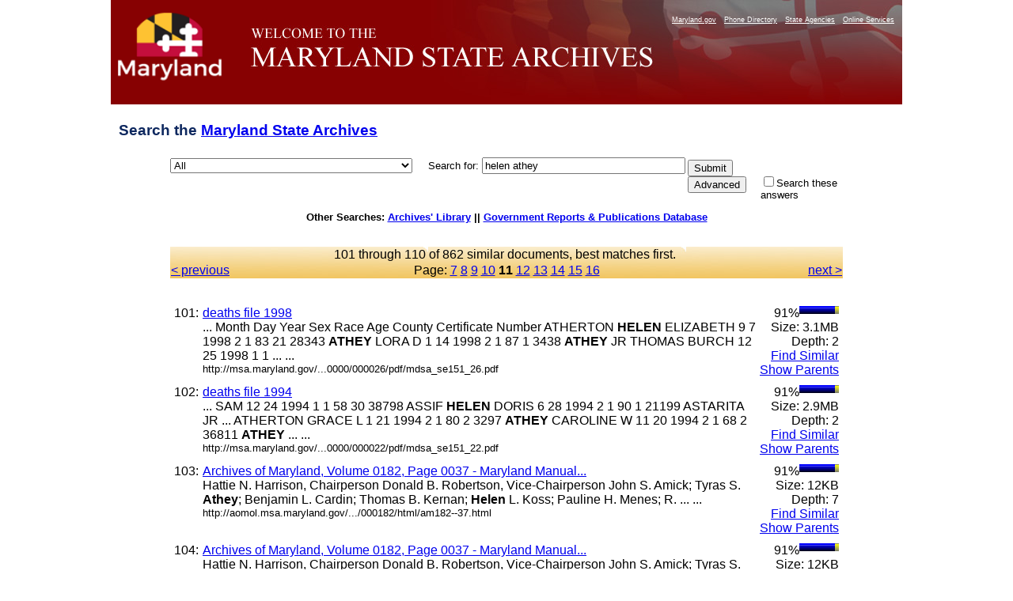

--- FILE ---
content_type: text/html
request_url: https://query.msa.maryland.gov/texis/search/mlt.html?query=helen+athey&pr=All&prox=page&rorder=500&rprox=500&rdfreq=500&rwfreq=500&rlead=500&rdepth=0&sufs=0&order=r&mode=&opts=adv&cmd=mlt&id=598a10e510&m=1&p=1&maxr=714&jump=100&sk=............8........_.....1.....1......-,............8.._..........9...........7.-...._...1.............-.,..........2..8.._..........9...........12.-...._1...3...........1..1-.,2..........9..8.._..........13...........12.1-...._1...3...........1..1-.,14..........10..8.._..........15...........12.2-...._1...5...........3..1-.,18..........11..8.._..........15...........12.2-...._1...5....1.......3..1-.,18..........15..8.._..........17...........12.2-...._2...6....2.....1..3..1-.&dropXSL=html
body_size: 47645
content:
<HTML xmlns:u="http://www.thunderstone.com/ParametricSearch/1.0/" xmlns:ts="http://www.thunderstone.com/xml/2.0/">
<HEAD>
<meta http-equiv="Content-Type" content="text/html; charset=UTF-8">
<META name="robots" content="noindex">
<TITLE>Search the Archives: helen athey</TITLE>
<style type="text/css">
                    .groupIndent {margin-left: 1cm}
                    body {
                        
						font-family: Arial, Helvetica, sans-serif;
font-size: 80%;
background-color: #ffffff;
/*background-image: url(http://msa.md.gov/msa/homepage/images/page/bodybg.gif);*/
background-position: center;
margin: 0px;
padding: 0px;
text-align: center;
						
                    }
                    th {
                        vertical-align: top;
                    }
                    td {
                        vertical-align: top;
                    }
                    td.results {
                        vertical-align: top;
                        border-right: 0pt solid black;
                    }
                    td.refine {
                        padding-left: 1em;
                        background-color: #DDFFDD;
                        border-left: 1pt solid black;
                    }
                    .result {
                        margin-bottom: 1em;
                    }
					
#footer {
	clear: both;
	background-color: #870102;
	color: #E3E3E3;
	text-align: right;
	margin: 0px;
	padding: 10px 5px 5px 0px;
	width: 1000px;
    margin-left: auto;
    margin-right: auto;
}
#footer a {
	color: #FFFF99;
	text-decoration: none;
}
#container {
	width: 1000px;
	text-align: left;
	margin-left: auto;
	margin-right: auto;
	text-align: left;
	margin-top:0px;
	margin-bottom:0px;
	background-color: #666666;
	padding: 0px;
}
#banner {
	height: 132px;
	width:1000px;
	background-image: url(https://msa.maryland.gov/msa/homepage/images/page/banner8.jpg);
	background-repeat: no-repeat;
}
#mdlogo {
	float: left;
	height: 132px;
	width: 168px;
}
@media handheld {
#mdlogo { display: none; }
}
h1{
	font-family: Geneva, Arial, Helvetica, sans-serif;
	font-size: 1.5em;

	padding: .5em 10px .5em 10px;
	color: #0e285f;
}
#levelOnefeatures P {
	PADDING-RIGHT: 10px; PADDING-LEFT: 10px; FONT-WEIGHT: normal; FONT-SIZE: 100%; MARGIN-BOTTOM: 12px; COLOR:#3B4551; LINE-HEIGHT: normal; font-family:Verdana, Arial, Helvetica, sans-serif /*color was #005983, 42525a*/
}
	form {
						width: 1000px;
	text-align: left;
	margin-left: auto;
	margin-right: auto;
					}
	table {
	text-align: left;
	margin-left: auto;
	margin-right: auto;
					}

                </style>
<script type="text/javascript" src="https://www.maryland.gov/branding/statewideNavigation.js"></script>
</HEAD>
<BODY BGCOLOR="white">
<div id="container"><div id="banner">
<br><div id="mdlogo"><a href="https://www.maryland.gov"><img src="https://msa.maryland.gov/msa/homepage/egov/img/mdgov_crown_logo.png" alt="maryland.gov" width="150" height="90" border="0"></a></div>
<div align="right"><script type="text/javascript">showStatewideNavigation("white");</script></div>
</div></div>
<!--115 /search:3818: REX: Unneeded escape sequence `\_': treated as plain `_'--><!--115 /search:3819: REX: Unneeded escape sequence `\_': treated as plain `_'--><!--115 /search:3819: REX: Unneeded escape sequence `\_': treated as plain `_'--><FORM METHOD="get" ACTION="/texis/search"><TABLE WIDTH="850" BORDER="0" CELLSPACING="0" CELLPADDING="0">
<INPUT TYPE="hidden" NAME="mode" VALUE=""><INPUT TYPE="hidden" NAME="opts" VALUE="adv"><INPUT TYPE="hidden" NAME="dropXSL" VALUE="html"><INPUT TYPE="hidden" NAME="prox" VALUE="page"><INPUT TYPE="hidden" NAME="rorder" VALUE="500"><INPUT TYPE="hidden" NAME="rprox" VALUE="500"><INPUT TYPE="hidden" NAME="rdfreq" VALUE="500"><INPUT TYPE="hidden" NAME="rwfreq" VALUE="500"><INPUT TYPE="hidden" NAME="rlead" VALUE="500"><INPUT TYPE="hidden" NAME="rdepth" VALUE="0"><INPUT TYPE="hidden" NAME="sufs" VALUE="0"><INPUT TYPE="hidden" NAME="order" VALUE="r"><h1>Search the <a HREF="https://msa.maryland.gov/" title="Back to homepage">Maryland State Archives</a>
</h1>
<TR>
<TD width="10%" NOWRAP>
<select name="pr" id="site"><option value="All" selected>All</option>
<option value="african_american_research_coll">African American Research</option>
<option value="art_collection">Art Collection</option>
<option value="aom_coll">Archives of Maryland Online</option>
<option value="baltimorecityhist1_coll">Baltimore City Archives</option>
<option value="bio_coll">Biography Files</option>
<option value="esr_coll">Early State Records</option>
<option value="guide_coll">Guide to Government Records Website</option>
<option value="guide_meta">Guide to Government Records Files</option>
<option value="probate_carr">-Colonial Era Probate Record Index</option>
<option value="mdslavery_coll">Legacy of Slavery</option>
<option value="pgfreedomrecords_coll">-Prince George's County Freedom Records Index</option>
<option value="mdhistory_coll">Maryland History</option>
<option value="mdmanual_coll">Maryland Manual On-Line</option>
<option value="mayis_coll">Mayis Indigenous Records</option>
<option value="records_guide">Records Management</option>
<option value="special_coll">Special Collections</option>
<option value="carr_group">St. Mary's City Career Files</option>
<option value="teachingamericanhistory_coll">Teaching American History</option>
<option value="newsletters">MSA Newsletters (The Bulldog, The Clamshell)</option></select>     
	  <FONT FACE="Arial,Helvetica" SIZE="-1">Search for: </FONT><FONT FACE="Arial,Helvetica"><INPUT SIZE="30" NAME="query" VALUE="helen athey"></FONT>
</TD>
<TD rowspan="100"><table><tr><td>
<INPUT TYPE="submit" NAME="submit" VALUE="Submit"><INPUT TYPE="submit" NAME="cmd" VALUE="Advanced">
</td></tr></table></TD>
</TR>
<TR>
<TD> </TD>
<TD><FONT SIZE="-1" FACE="Arial,Helvetica"><INPUT TYPE="CHECKBOX" NAME="refine" VALUE="helen athey">Search these answers</FONT></TD>
</TR>
</TABLE></FORM>
<b>Other Searches: <a href="http://library.msa.maryland.gov/pages/home.aspx">Archives' Library</a> ||
		   <a href="http://www.mdarchives.state.md.us/msa/refserv/govpub/html/search.html">Government Reports &amp; Publications Database</a></b><br><br><br><TABLE WIDTH="850" BORDER="0" CELLPADDING="1" CELLSPACING="0" style="background-image:url(https://msa.maryland.gov/msa/homepage/images/page/tabright2.jpg)" margin-left="auto" margin-right="auto">
<TR><TD COLSPAN="3" ALIGN="CENTER"><FONT FACE="Arial,Helvetica">101 through 110 of 
 862 similar documents, best matches first. <a href=""></a></FONT></TD></TR>
<TR>
<TD WIDTH="20%" VALIGN="CENTER" ALIGN="LEFT"><FONT FACE="Arial,Helvetica"><a href="/texis/search/mlt.html?query=helen+athey&amp;pr=All&amp;prox=page&amp;rorder=500&amp;rprox=500&amp;rdfreq=500&amp;rwfreq=500&amp;rlead=500&amp;rdepth=0&amp;sufs=0&amp;order=r&amp;mode=&amp;opts=adv&amp;cmd=mlt&amp;id=598a10e510&amp;m=1&amp;p=1&amp;maxr=714&amp;jump=90&amp;sk=............8........_.....1.....1......-,............8.._..........9...........7.-...._...1.............-.,..........2..8.._..........9...........12.-...._1...3...........1..1-.,2..........9..8.._..........13...........12.1-...._1...3...........1..1-.,14..........10..8.._..........15...........12.2-...._1...5...........3..1-.,18..........11..8.._..........15...........12.2-...._1...5....1.......3..1-.,18..........15..8.._..........17...........12.2-...._2...6....2.....1..3..1-.,19..........15..8.._..........17...........12.3-...._4...6....5.....1..5..2-.,28..........15..8.._..........17...........12.3-...._4...6....6.....1..5..2-.,32..........15..8.._..........18...........12.4-...._4...6....7.....1..6.2.2-.,36..........15..8.._..........19...........12.5-...._8...6.1...10.....1..6.5.2-.&amp;dropXSL=html">&lt; previous
                                        </a></FONT></TD>
<TD ALIGN="CENTER" WIDTH="60%"><FONT FACE="Arial,Helvetica">Page: <a href="/texis/search/mlt.html?query=helen+athey&amp;pr=All&amp;prox=page&amp;rorder=500&amp;rprox=500&amp;rdfreq=500&amp;rwfreq=500&amp;rlead=500&amp;rdepth=0&amp;sufs=0&amp;order=r&amp;mode=&amp;opts=adv&amp;cmd=mlt&amp;id=598a10e510&amp;m=1&amp;p=1&amp;maxr=714&amp;jump=60&amp;sk=............8........_.....1.....1......-,............8.._..........9...........7.-...._...1.............-.,..........2..8.._..........9...........12.-...._1...3...........1..1-.,2..........9..8.._..........13...........12.1-...._1...3...........1..1-.,14..........10..8.._..........15...........12.2-...._1...5...........3..1-.,18..........11..8.._..........15...........12.2-...._1...5....1.......3..1-.,18..........15..8.._..........17...........12.2-...._2...6....2.....1..3..1-.,19..........15..8.._..........17...........12.3-...._4...6....5.....1..5..2-.,28..........15..8.._..........17...........12.3-...._4...6....6.....1..5..2-.,32..........15..8.._..........18...........12.4-...._4...6....7.....1..6.2.2-.,36..........15..8.._..........19...........12.5-...._8...6.1...10.....1..6.5.2-.&amp;dropXSL=html">7</a> <a href="/texis/search/mlt.html?query=helen+athey&amp;pr=All&amp;prox=page&amp;rorder=500&amp;rprox=500&amp;rdfreq=500&amp;rwfreq=500&amp;rlead=500&amp;rdepth=0&amp;sufs=0&amp;order=r&amp;mode=&amp;opts=adv&amp;cmd=mlt&amp;id=598a10e510&amp;m=1&amp;p=1&amp;maxr=714&amp;jump=70&amp;sk=............8........_.....1.....1......-,............8.._..........9...........7.-...._...1.............-.,..........2..8.._..........9...........12.-...._1...3...........1..1-.,2..........9..8.._..........13...........12.1-...._1...3...........1..1-.,14..........10..8.._..........15...........12.2-...._1...5...........3..1-.,18..........11..8.._..........15...........12.2-...._1...5....1.......3..1-.,18..........15..8.._..........17...........12.2-...._2...6....2.....1..3..1-.,19..........15..8.._..........17...........12.3-...._4...6....5.....1..5..2-.,28..........15..8.._..........17...........12.3-...._4...6....6.....1..5..2-.,32..........15..8.._..........18...........12.4-...._4...6....7.....1..6.2.2-.,36..........15..8.._..........19...........12.5-...._8...6.1...10.....1..6.5.2-.&amp;dropXSL=html">8</a> <a href="/texis/search/mlt.html?query=helen+athey&amp;pr=All&amp;prox=page&amp;rorder=500&amp;rprox=500&amp;rdfreq=500&amp;rwfreq=500&amp;rlead=500&amp;rdepth=0&amp;sufs=0&amp;order=r&amp;mode=&amp;opts=adv&amp;cmd=mlt&amp;id=598a10e510&amp;m=1&amp;p=1&amp;maxr=714&amp;jump=80&amp;sk=............8........_.....1.....1......-,............8.._..........9...........7.-...._...1.............-.,..........2..8.._..........9...........12.-...._1...3...........1..1-.,2..........9..8.._..........13...........12.1-...._1...3...........1..1-.,14..........10..8.._..........15...........12.2-...._1...5...........3..1-.,18..........11..8.._..........15...........12.2-...._1...5....1.......3..1-.,18..........15..8.._..........17...........12.2-...._2...6....2.....1..3..1-.,19..........15..8.._..........17...........12.3-...._4...6....5.....1..5..2-.,28..........15..8.._..........17...........12.3-...._4...6....6.....1..5..2-.,32..........15..8.._..........18...........12.4-...._4...6....7.....1..6.2.2-.,36..........15..8.._..........19...........12.5-...._8...6.1...10.....1..6.5.2-.&amp;dropXSL=html">9</a> <a href="/texis/search/mlt.html?query=helen+athey&amp;pr=All&amp;prox=page&amp;rorder=500&amp;rprox=500&amp;rdfreq=500&amp;rwfreq=500&amp;rlead=500&amp;rdepth=0&amp;sufs=0&amp;order=r&amp;mode=&amp;opts=adv&amp;cmd=mlt&amp;id=598a10e510&amp;m=1&amp;p=1&amp;maxr=714&amp;jump=90&amp;sk=............8........_.....1.....1......-,............8.._..........9...........7.-...._...1.............-.,..........2..8.._..........9...........12.-...._1...3...........1..1-.,2..........9..8.._..........13...........12.1-...._1...3...........1..1-.,14..........10..8.._..........15...........12.2-...._1...5...........3..1-.,18..........11..8.._..........15...........12.2-...._1...5....1.......3..1-.,18..........15..8.._..........17...........12.2-...._2...6....2.....1..3..1-.,19..........15..8.._..........17...........12.3-...._4...6....5.....1..5..2-.,28..........15..8.._..........17...........12.3-...._4...6....6.....1..5..2-.,32..........15..8.._..........18...........12.4-...._4...6....7.....1..6.2.2-.,36..........15..8.._..........19...........12.5-...._8...6.1...10.....1..6.5.2-.&amp;dropXSL=html">10</a> <B>11</B> <a href="/texis/search/mlt.html?query=helen+athey&amp;pr=All&amp;prox=page&amp;rorder=500&amp;rprox=500&amp;rdfreq=500&amp;rwfreq=500&amp;rlead=500&amp;rdepth=0&amp;sufs=0&amp;order=r&amp;mode=&amp;opts=adv&amp;cmd=mlt&amp;id=598a10e510&amp;m=1&amp;p=1&amp;maxr=714&amp;jump=110&amp;sk=............8........_.....1.....1......-,............8.._..........9...........7.-...._...1.............-.,..........2..8.._..........9...........12.-...._1...3...........1..1-.,2..........9..8.._..........13...........12.1-...._1...3...........1..1-.,14..........10..8.._..........15...........12.2-...._1...5...........3..1-.,18..........11..8.._..........15...........12.2-...._1...5....1.......3..1-.,18..........15..8.._..........17...........12.2-...._2...6....2.....1..3..1-.,19..........15..8.._..........17...........12.3-...._4...6....5.....1..5..2-.,28..........15..8.._..........17...........12.3-...._4...6....6.....1..5..2-.,32..........15..8.._..........18...........12.4-...._4...6....7.....1..6.2.2-.,36..........15..8.._..........19...........12.5-...._8...6.1...10.....1..6.5.2-.&amp;dropXSL=html">12</a> <a href="/texis/search/mlt.html?query=helen+athey&amp;pr=All&amp;prox=page&amp;rorder=500&amp;rprox=500&amp;rdfreq=500&amp;rwfreq=500&amp;rlead=500&amp;rdepth=0&amp;sufs=0&amp;order=r&amp;mode=&amp;opts=adv&amp;cmd=mlt&amp;id=598a10e510&amp;m=1&amp;p=1&amp;maxr=714&amp;jump=120&amp;sk=............8........_.....1.....1......-,............8.._..........9...........7.-...._...1.............-.,..........2..8.._..........9...........12.-...._1...3...........1..1-.,2..........9..8.._..........13...........12.1-...._1...3...........1..1-.,14..........10..8.._..........15...........12.2-...._1...5...........3..1-.,18..........11..8.._..........15...........12.2-...._1...5....1.......3..1-.,18..........15..8.._..........17...........12.2-...._2...6....2.....1..3..1-.,19..........15..8.._..........17...........12.3-...._4...6....5.....1..5..2-.,28..........15..8.._..........17...........12.3-...._4...6....6.....1..5..2-.,32..........15..8.._..........18...........12.4-...._4...6....7.....1..6.2.2-.,36..........15..8.._..........19...........12.5-...._8...6.1...10.....1..6.5.2-.&amp;dropXSL=html">13</a> <a href="/texis/search/mlt.html?query=helen+athey&amp;pr=All&amp;prox=page&amp;rorder=500&amp;rprox=500&amp;rdfreq=500&amp;rwfreq=500&amp;rlead=500&amp;rdepth=0&amp;sufs=0&amp;order=r&amp;mode=&amp;opts=adv&amp;cmd=mlt&amp;id=598a10e510&amp;m=1&amp;p=1&amp;maxr=714&amp;jump=130&amp;sk=............8........_.....1.....1......-,............8.._..........9...........7.-...._...1.............-.,..........2..8.._..........9...........12.-...._1...3...........1..1-.,2..........9..8.._..........13...........12.1-...._1...3...........1..1-.,14..........10..8.._..........15...........12.2-...._1...5...........3..1-.,18..........11..8.._..........15...........12.2-...._1...5....1.......3..1-.,18..........15..8.._..........17...........12.2-...._2...6....2.....1..3..1-.,19..........15..8.._..........17...........12.3-...._4...6....5.....1..5..2-.,28..........15..8.._..........17...........12.3-...._4...6....6.....1..5..2-.,32..........15..8.._..........18...........12.4-...._4...6....7.....1..6.2.2-.,36..........15..8.._..........19...........12.5-...._8...6.1...10.....1..6.5.2-.&amp;dropXSL=html">14</a> <a href="/texis/search/mlt.html?query=helen+athey&amp;pr=All&amp;prox=page&amp;rorder=500&amp;rprox=500&amp;rdfreq=500&amp;rwfreq=500&amp;rlead=500&amp;rdepth=0&amp;sufs=0&amp;order=r&amp;mode=&amp;opts=adv&amp;cmd=mlt&amp;id=598a10e510&amp;m=1&amp;p=1&amp;maxr=714&amp;jump=140&amp;sk=............8........_.....1.....1......-,............8.._..........9...........7.-...._...1.............-.,..........2..8.._..........9...........12.-...._1...3...........1..1-.,2..........9..8.._..........13...........12.1-...._1...3...........1..1-.,14..........10..8.._..........15...........12.2-...._1...5...........3..1-.,18..........11..8.._..........15...........12.2-...._1...5....1.......3..1-.,18..........15..8.._..........17...........12.2-...._2...6....2.....1..3..1-.,19..........15..8.._..........17...........12.3-...._4...6....5.....1..5..2-.,28..........15..8.._..........17...........12.3-...._4...6....6.....1..5..2-.,32..........15..8.._..........18...........12.4-...._4...6....7.....1..6.2.2-.,36..........15..8.._..........19...........12.5-...._8...6.1...10.....1..6.5.2-.&amp;dropXSL=html">15</a> <a href="/texis/search/mlt.html?query=helen+athey&amp;pr=All&amp;prox=page&amp;rorder=500&amp;rprox=500&amp;rdfreq=500&amp;rwfreq=500&amp;rlead=500&amp;rdepth=0&amp;sufs=0&amp;order=r&amp;mode=&amp;opts=adv&amp;cmd=mlt&amp;id=598a10e510&amp;m=1&amp;p=1&amp;maxr=714&amp;jump=150&amp;sk=............8........_.....1.....1......-,............8.._..........9...........7.-...._...1.............-.,..........2..8.._..........9...........12.-...._1...3...........1..1-.,2..........9..8.._..........13...........12.1-...._1...3...........1..1-.,14..........10..8.._..........15...........12.2-...._1...5...........3..1-.,18..........11..8.._..........15...........12.2-...._1...5....1.......3..1-.,18..........15..8.._..........17...........12.2-...._2...6....2.....1..3..1-.,19..........15..8.._..........17...........12.3-...._4...6....5.....1..5..2-.,28..........15..8.._..........17...........12.3-...._4...6....6.....1..5..2-.,32..........15..8.._..........18...........12.4-...._4...6....7.....1..6.2.2-.,36..........15..8.._..........19...........12.5-...._8...6.1...10.....1..6.5.2-.&amp;dropXSL=html">16</a></FONT></TD>
<TD WIDTH="20%" ALIGN="RIGHT"><FONT FACE="Arial,Helvetica"><a href="/texis/search/mlt.html?query=helen+athey&amp;pr=All&amp;prox=page&amp;rorder=500&amp;rprox=500&amp;rdfreq=500&amp;rwfreq=500&amp;rlead=500&amp;rdepth=0&amp;sufs=0&amp;order=r&amp;mode=&amp;opts=adv&amp;cmd=mlt&amp;id=598a10e510&amp;m=1&amp;p=1&amp;maxr=714&amp;jump=110&amp;sk=............8........_.....1.....1......-,............8.._..........9...........7.-...._...1.............-.,..........2..8.._..........9...........12.-...._1...3...........1..1-.,2..........9..8.._..........13...........12.1-...._1...3...........1..1-.,14..........10..8.._..........15...........12.2-...._1...5...........3..1-.,18..........11..8.._..........15...........12.2-...._1...5....1.......3..1-.,18..........15..8.._..........17...........12.2-...._2...6....2.....1..3..1-.,19..........15..8.._..........17...........12.3-...._4...6....5.....1..5..2-.,28..........15..8.._..........17...........12.3-...._4...6....6.....1..5..2-.,32..........15..8.._..........18...........12.4-...._4...6....7.....1..6.2.2-.,36..........15..8.._..........19...........12.5-...._8...6.1...10.....1..6.5.2-.&amp;dropXSL=html"> next &gt;
                                        </a></FONT></TD>
</TR>
</TABLE>
<br><BR><TABLE WIDTH="850" BORDER="0" CELLPADDING="0" CELLSPACING="0"><TR>
<TD VALIGN="TOP">
<TABLE WIDTH="850" BORDER="0" CELLPADDING="0" CELLSPACING="5"><TR>
<TD VALIGN="TOP"><FONT FACE="Arial,Helvetica">101:</FONT></TD>
<TD VALIGN="TOP" WIDTH="99%"><FONT FACE="Arial,Helvetica"><A HREF="http://msa.maryland.gov/megafile/msa/stagsere/se100/se151/000000/000026/pdf/mdsa_se151_26.pdf#search=helen%20athey">deaths file 1998</A><br>... Month Day Year Sex Race Age County Certificate Number ATHERTON <b>HELEN</b> ELIZABETH 9 7 1998 2 1 83 21 28343 <b>ATHEY</b> LORA D 1 14 1998 2 1 87 1 3438 <b>ATHEY</b> JR THOMAS BURCH 12 25 1998 1 1 ... ...<br><FONT SIZE="-1">http://msa.maryland.gov/...0000/000026/pdf/mdsa_se151_26.pdf</FONT></FONT></TD>
<TD VALIGN="TOP" NOWRAP ALIGN="RIGHT"><FONT FACE="Arial,Helvetica">91%<img src="/bar1.gif" align="top" height="10" width="45" alt="*********"><img src="/bar0.gif" align="top" height="10" width="5" alt="_'&quot;"><br>Size: 3.1MB<br>Depth: 2<br><A HREF="/texis/search/mlt.html?query=helen+athey&amp;pr=All&amp;prox=page&amp;rorder=500&amp;rprox=500&amp;rdfreq=500&amp;rwfreq=500&amp;rlead=500&amp;rdepth=0&amp;sufs=0&amp;order=r&amp;mode=&amp;opts=adv&amp;cmd=mlt&amp;id=679479cb5&amp;m=2&amp;p=0&amp;dropXSL=html">Find Similar</A><br><A HREF="/texis/search/links.html?query=helen+athey&amp;pr=All&amp;prox=page&amp;rorder=500&amp;rprox=500&amp;rdfreq=500&amp;rwfreq=500&amp;rlead=500&amp;rdepth=0&amp;sufs=0&amp;order=r&amp;mode=&amp;opts=adv&amp;cmd=links&amp;id=679479cb5&amp;m=2&amp;p=0&amp;dropXSL=html">Show Parents</A><br></FONT></TD>
</TR></TABLE>
<TABLE WIDTH="850" BORDER="0" CELLPADDING="0" CELLSPACING="5"><TR>
<TD VALIGN="TOP"><FONT FACE="Arial,Helvetica">102:</FONT></TD>
<TD VALIGN="TOP" WIDTH="99%"><FONT FACE="Arial,Helvetica"><A HREF="http://msa.maryland.gov/megafile/msa/stagsere/se100/se151/000000/000022/pdf/mdsa_se151_22.pdf#search=helen%20athey">deaths file 1994</A><br>... SAM 12 24 1994 1 1 58 30 38798 ASSIF <b>HELEN</b> DORIS 6 28 1994 2 1 90 1 21199 ASTARITA JR ... ATHERTON GRACE L 1 21 1994 2 1 80 2 3297 <b>ATHEY</b> CAROLINE W 11 20 1994 2 1 68 2 36811 <b>ATHEY</b> ... ...<br><FONT SIZE="-1">http://msa.maryland.gov/...0000/000022/pdf/mdsa_se151_22.pdf</FONT></FONT></TD>
<TD VALIGN="TOP" NOWRAP ALIGN="RIGHT"><FONT FACE="Arial,Helvetica">91%<img src="/bar1.gif" align="top" height="10" width="45" alt="*********"><img src="/bar0.gif" align="top" height="10" width="5" alt="_'&quot;"><br>Size: 2.9MB<br>Depth: 2<br><A HREF="/texis/search/mlt.html?query=helen+athey&amp;pr=All&amp;prox=page&amp;rorder=500&amp;rprox=500&amp;rdfreq=500&amp;rwfreq=500&amp;rlead=500&amp;rdepth=0&amp;sufs=0&amp;order=r&amp;mode=&amp;opts=adv&amp;cmd=mlt&amp;id=6792e8108&amp;m=2&amp;p=0&amp;dropXSL=html">Find Similar</A><br><A HREF="/texis/search/links.html?query=helen+athey&amp;pr=All&amp;prox=page&amp;rorder=500&amp;rprox=500&amp;rdfreq=500&amp;rwfreq=500&amp;rlead=500&amp;rdepth=0&amp;sufs=0&amp;order=r&amp;mode=&amp;opts=adv&amp;cmd=links&amp;id=6792e8108&amp;m=2&amp;p=0&amp;dropXSL=html">Show Parents</A><br></FONT></TD>
</TR></TABLE>
<TABLE WIDTH="850" BORDER="0" CELLPADDING="0" CELLSPACING="5"><TR>
<TD VALIGN="TOP"><FONT FACE="Arial,Helvetica">103:</FONT></TD>
<TD VALIGN="TOP" WIDTH="99%"><FONT FACE="Arial,Helvetica"><A HREF="http://aomol.msa.maryland.gov/megafile/msa/speccol/sc2900/sc2908/000001/000182/html/am182--37.html">Archives of Maryland, Volume 0182, Page 0037 - Maryland Manual...</A><br>Hattie N. Harrison, Chairperson Donald B. Robertson, Vice-Chairperson John S. Amick; Tyras S. <b>Athey</b>; Benjamin L. Cardin; Thomas B. Kernan; <b>Helen</b> L. Koss; Pauline H. Menes; R. ... ...<br><FONT SIZE="-1">http://aomol.msa.maryland.gov/.../000182/html/am182--37.html</FONT></FONT></TD>
<TD VALIGN="TOP" NOWRAP ALIGN="RIGHT"><FONT FACE="Arial,Helvetica">91%<img src="/bar1.gif" align="top" height="10" width="45" alt="*********"><img src="/bar0.gif" align="top" height="10" width="5" alt="_'&quot;"><br>Size: 12KB<br>Depth: 7<br><A HREF="/texis/search/mlt.html?query=helen+athey&amp;pr=All&amp;prox=page&amp;rorder=500&amp;rprox=500&amp;rdfreq=500&amp;rwfreq=500&amp;rlead=500&amp;rdepth=0&amp;sufs=0&amp;order=r&amp;mode=&amp;opts=adv&amp;cmd=mlt&amp;id=598a0dbe44&amp;m=0&amp;p=2&amp;dropXSL=html">Find Similar</A><br><A HREF="/texis/search/links.html?query=helen+athey&amp;pr=All&amp;prox=page&amp;rorder=500&amp;rprox=500&amp;rdfreq=500&amp;rwfreq=500&amp;rlead=500&amp;rdepth=0&amp;sufs=0&amp;order=r&amp;mode=&amp;opts=adv&amp;cmd=links&amp;id=598a0dbe44&amp;m=0&amp;p=2&amp;dropXSL=html">Show Parents</A><br></FONT></TD>
</TR></TABLE>
<TABLE WIDTH="850" BORDER="0" CELLPADDING="0" CELLSPACING="5"><TR>
<TD VALIGN="TOP"><FONT FACE="Arial,Helvetica">104:</FONT></TD>
<TD VALIGN="TOP" WIDTH="99%"><FONT FACE="Arial,Helvetica"><A HREF="http://aomol.msa.maryland.gov/000001/000182/html/am182--37.html">Archives of Maryland, Volume 0182, Page 0037 - Maryland Manual...</A><br>Hattie N. Harrison, Chairperson Donald B. Robertson, Vice-Chairperson John S. Amick; Tyras S. <b>Athey</b>; Benjamin L. Cardin; Thomas B. Kernan; <b>Helen</b> L. Koss; Pauline H. Menes; R. ... ...<br><FONT SIZE="-1">http://aomol.msa.maryland.gov/.../000182/html/am182--37.html</FONT></FONT></TD>
<TD VALIGN="TOP" NOWRAP ALIGN="RIGHT"><FONT FACE="Arial,Helvetica">91%<img src="/bar1.gif" align="top" height="10" width="45" alt="*********"><img src="/bar0.gif" align="top" height="10" width="5" alt="_'&quot;"><br>Size: 12KB<br>Depth: 43<br><A HREF="/texis/search/mlt.html?query=helen+athey&amp;pr=All&amp;prox=page&amp;rorder=500&amp;rprox=500&amp;rdfreq=500&amp;rwfreq=500&amp;rlead=500&amp;rdepth=0&amp;sufs=0&amp;order=r&amp;mode=&amp;opts=adv&amp;cmd=mlt&amp;id=598a48779de&amp;m=0&amp;p=2&amp;dropXSL=html">Find Similar</A><br><A HREF="/texis/search/links.html?query=helen+athey&amp;pr=All&amp;prox=page&amp;rorder=500&amp;rprox=500&amp;rdfreq=500&amp;rwfreq=500&amp;rlead=500&amp;rdepth=0&amp;sufs=0&amp;order=r&amp;mode=&amp;opts=adv&amp;cmd=links&amp;id=598a48779de&amp;m=0&amp;p=2&amp;dropXSL=html">Show Parents</A><br></FONT></TD>
</TR></TABLE>
<TABLE WIDTH="850" BORDER="0" CELLPADDING="0" CELLSPACING="5"><TR>
<TD VALIGN="TOP"><FONT FACE="Arial,Helvetica">105:</FONT></TD>
<TD VALIGN="TOP" WIDTH="99%"><FONT FACE="Arial,Helvetica"><A HREF="https://guide.msa.maryland.gov/pages/series.aspx?id=T3577">Maryland State Archives - Guide to Government Records</A><br>... Gail M. Thompson; Paul A. Tiburzi; <b>Helen</b> Cook Utz; Ellen Valentino-Benitez; Jenifer ... Kelli Arthur; Jerome Artis; Tyras <b>Athey</b>; Broward Atwater; Susan Atwood; Stephen ... ...<br><FONT SIZE="-1">https://guide.msa.maryland.gov/pages/series.aspx?id=T3577</FONT></FONT></TD>
<TD VALIGN="TOP" NOWRAP ALIGN="RIGHT"><FONT FACE="Arial,Helvetica">91%<img src="/bar1.gif" align="top" height="10" width="45" alt="*********"><img src="/bar0.gif" align="top" height="10" width="5" alt="_'&quot;"><br>Size: 83KB<br>Depth: 3<br><A HREF="/texis/search/mlt.html?query=helen+athey&amp;pr=All&amp;prox=page&amp;rorder=500&amp;rprox=500&amp;rdfreq=500&amp;rwfreq=500&amp;rlead=500&amp;rdepth=0&amp;sufs=0&amp;order=r&amp;mode=&amp;opts=adv&amp;cmd=mlt&amp;id=6792a16e3d&amp;m=2&amp;p=0&amp;dropXSL=html">Find Similar</A><br><A HREF="/texis/search/links.html?query=helen+athey&amp;pr=All&amp;prox=page&amp;rorder=500&amp;rprox=500&amp;rdfreq=500&amp;rwfreq=500&amp;rlead=500&amp;rdepth=0&amp;sufs=0&amp;order=r&amp;mode=&amp;opts=adv&amp;cmd=links&amp;id=6792a16e3d&amp;m=2&amp;p=0&amp;dropXSL=html">Show Parents</A><br></FONT></TD>
</TR></TABLE>
<TABLE WIDTH="850" BORDER="0" CELLPADDING="0" CELLSPACING="5"><TR>
<TD VALIGN="TOP"><FONT FACE="Arial,Helvetica">106:</FONT></TD>
<TD VALIGN="TOP" WIDTH="99%"><FONT FACE="Arial,Helvetica"><A HREF="http://aomol.msa.maryland.gov/000001/000182/html/am182--552.html">Archives of Maryland, Volume 0182, Page 0552 - Maryland Manual...</A><br>... Planning Commission Elizabeth Gulbrandsen, Chairperson, 1986; <b>Helen</b> T. Durding, 1985; Olin ... Zoning Appeals Board Samuel Sessa, Chairperson, 1985; Edward M. <b>Athey</b>, 1986; W. Michael ... ...<br><FONT SIZE="-1">http://aomol.msa.maryland.gov/...000182/html/am182--552.html</FONT></FONT></TD>
<TD VALIGN="TOP" NOWRAP ALIGN="RIGHT"><FONT FACE="Arial,Helvetica">91%<img src="/bar1.gif" align="top" height="10" width="45" alt="*********"><img src="/bar0.gif" align="top" height="10" width="5" alt="_'&quot;"><br>Size: 12KB<br>Depth: 160<br><A HREF="/texis/search/mlt.html?query=helen+athey&amp;pr=All&amp;prox=page&amp;rorder=500&amp;rprox=500&amp;rdfreq=500&amp;rwfreq=500&amp;rlead=500&amp;rdepth=0&amp;sufs=0&amp;order=r&amp;mode=&amp;opts=adv&amp;cmd=mlt&amp;id=5989fe47256&amp;m=0&amp;p=1&amp;dropXSL=html">Find Similar</A><br><A HREF="/texis/search/links.html?query=helen+athey&amp;pr=All&amp;prox=page&amp;rorder=500&amp;rprox=500&amp;rdfreq=500&amp;rwfreq=500&amp;rlead=500&amp;rdepth=0&amp;sufs=0&amp;order=r&amp;mode=&amp;opts=adv&amp;cmd=links&amp;id=5989fe47256&amp;m=0&amp;p=1&amp;dropXSL=html">Show Parents</A><br></FONT></TD>
</TR></TABLE>
<TABLE WIDTH="850" BORDER="0" CELLPADDING="0" CELLSPACING="5"><TR>
<TD VALIGN="TOP"><FONT FACE="Arial,Helvetica">107:</FONT></TD>
<TD VALIGN="TOP" WIDTH="99%"><FONT FACE="Arial,Helvetica"><A HREF="http://msa.maryland.gov/megafile/msa/stagsere/se100/se163/000000/000008/pdf/mdsa_se163_8-0001.pdf#search=helen%20athey">Marriage Certificates Groom</A><br>... Aston Christopher W. Griffith Louisa L. BA May 8 82-12739 Astorino Samuel J. Chetoka <b>Helen</b> ... Atherton Larry M. Mellott Beverly J. WA May 21 82-16316 <b>Athey</b> Herman Charles Miller Betty ... ...<br><FONT SIZE="-1">http://msa.maryland.gov/.../000008/pdf/mdsa_se163_8-0001.pdf</FONT></FONT></TD>
<TD VALIGN="TOP" NOWRAP ALIGN="RIGHT"><FONT FACE="Arial,Helvetica">91%<img src="/bar1.gif" align="top" height="10" width="45" alt="*********"><img src="/bar0.gif" align="top" height="10" width="5" alt="_'&quot;"><br>Size: 10.8MB<br>Depth: 3<br><A HREF="/texis/search/mlt.html?query=helen+athey&amp;pr=All&amp;prox=page&amp;rorder=500&amp;rprox=500&amp;rdfreq=500&amp;rwfreq=500&amp;rlead=500&amp;rdepth=0&amp;sufs=0&amp;order=r&amp;mode=&amp;opts=adv&amp;cmd=mlt&amp;id=67935f1f5&amp;m=2&amp;p=0&amp;dropXSL=html">Find Similar</A><br><A HREF="/texis/search/links.html?query=helen+athey&amp;pr=All&amp;prox=page&amp;rorder=500&amp;rprox=500&amp;rdfreq=500&amp;rwfreq=500&amp;rlead=500&amp;rdepth=0&amp;sufs=0&amp;order=r&amp;mode=&amp;opts=adv&amp;cmd=links&amp;id=67935f1f5&amp;m=2&amp;p=0&amp;dropXSL=html">Show Parents</A><br></FONT></TD>
</TR></TABLE>
<TABLE WIDTH="850" BORDER="0" CELLPADDING="0" CELLSPACING="5"><TR>
<TD VALIGN="TOP"><FONT FACE="Arial,Helvetica">108:</FONT></TD>
<TD VALIGN="TOP" WIDTH="99%"><FONT FACE="Arial,Helvetica"><A HREF="http://aomol.msa.maryland.gov/megafile/msa/speccol/sc2900/sc2908/000001/000180/html/am180--33.html">Archives of Maryland, Volume 0180, Page 0033 - Maryland Manual...</A><br>Members from the House of Delegates: Tyras S. <b>Athey</b>, Raymond E. Beck, Torrey C. Brown, Walter R. Dean, Jr., John R. Hargreaves, <b>Helen</b> L. Koss, Daniel J. Minnick, Jr., Robert R. ... ...<br><FONT SIZE="-1">http://aomol.msa.maryland.gov/.../000180/html/am180--33.html</FONT></FONT></TD>
<TD VALIGN="TOP" NOWRAP ALIGN="RIGHT"><FONT FACE="Arial,Helvetica">91%<img src="/bar1.gif" align="top" height="10" width="45" alt="*********"><img src="/bar0.gif" align="top" height="10" width="5" alt="_'&quot;"><br>Size: 14KB<br>Depth: 8<br><A HREF="/texis/search/mlt.html?query=helen+athey&amp;pr=All&amp;prox=page&amp;rorder=500&amp;rprox=500&amp;rdfreq=500&amp;rwfreq=500&amp;rlead=500&amp;rdepth=0&amp;sufs=0&amp;order=r&amp;mode=&amp;opts=adv&amp;cmd=mlt&amp;id=598a10c9bb9&amp;m=0&amp;p=2&amp;dropXSL=html">Find Similar</A><br><A HREF="/texis/search/links.html?query=helen+athey&amp;pr=All&amp;prox=page&amp;rorder=500&amp;rprox=500&amp;rdfreq=500&amp;rwfreq=500&amp;rlead=500&amp;rdepth=0&amp;sufs=0&amp;order=r&amp;mode=&amp;opts=adv&amp;cmd=links&amp;id=598a10c9bb9&amp;m=0&amp;p=2&amp;dropXSL=html">Show Parents</A><br></FONT></TD>
</TR></TABLE>
<TABLE WIDTH="850" BORDER="0" CELLPADDING="0" CELLSPACING="5"><TR>
<TD VALIGN="TOP"><FONT FACE="Arial,Helvetica">109:</FONT></TD>
<TD VALIGN="TOP" WIDTH="99%"><FONT FACE="Arial,Helvetica"><A HREF="http://aomol.msa.maryland.gov/000001/000180/html/am180--33.html">Archives of Maryland, Volume 0180, Page 0033 - Maryland Manual...</A><br>Members from the House of Delegates: Tyras S. <b>Athey</b>, Raymond E. Beck, Torrey C. Brown, Walter R. Dean, Jr., John R. Hargreaves, <b>Helen</b> L. Koss, Daniel J. Minnick, Jr., Robert R. ... ...<br><FONT SIZE="-1">http://aomol.msa.maryland.gov/.../000180/html/am180--33.html</FONT></FONT></TD>
<TD VALIGN="TOP" NOWRAP ALIGN="RIGHT"><FONT FACE="Arial,Helvetica">91%<img src="/bar1.gif" align="top" height="10" width="45" alt="*********"><img src="/bar0.gif" align="top" height="10" width="5" alt="_'&quot;"><br>Size: 14KB<br>Depth: 40<br><A HREF="/texis/search/mlt.html?query=helen+athey&amp;pr=All&amp;prox=page&amp;rorder=500&amp;rprox=500&amp;rdfreq=500&amp;rwfreq=500&amp;rlead=500&amp;rdepth=0&amp;sufs=0&amp;order=r&amp;mode=&amp;opts=adv&amp;cmd=mlt&amp;id=598a4542749&amp;m=0&amp;p=2&amp;dropXSL=html">Find Similar</A><br><A HREF="/texis/search/links.html?query=helen+athey&amp;pr=All&amp;prox=page&amp;rorder=500&amp;rprox=500&amp;rdfreq=500&amp;rwfreq=500&amp;rlead=500&amp;rdepth=0&amp;sufs=0&amp;order=r&amp;mode=&amp;opts=adv&amp;cmd=links&amp;id=598a4542749&amp;m=0&amp;p=2&amp;dropXSL=html">Show Parents</A><br></FONT></TD>
</TR></TABLE>
<TABLE WIDTH="850" BORDER="0" CELLPADDING="0" CELLSPACING="5"><TR>
<TD VALIGN="TOP"><FONT FACE="Arial,Helvetica">110:</FONT></TD>
<TD VALIGN="TOP" WIDTH="99%"><FONT FACE="Arial,Helvetica"><A HREF="http://msa.maryland.gov/megafile/msa/stagsere/se100/se151/000000/000019/pdf/mdsa_se151_19.pdf#search=helen%20athey">deaths file 1991</A><br>... NORTON 10 8 1991 1 1 82 30 27516 ASQUITH <b>HELEN</b> 3 11 1991 2 1 70 3 6306 ASRAEL LOUIS L 1 ... ANTOINETTE 10 28 1991 2 1 67 30 29927 <b>ATHEY</b> EARL DAVID 3 31 1991 1 1 68 1 8427 <b>ATHEY</b> ... ...<br><FONT SIZE="-1">http://msa.maryland.gov/...0000/000019/pdf/mdsa_se151_19.pdf</FONT></FONT></TD>
<TD VALIGN="TOP" NOWRAP ALIGN="RIGHT"><FONT FACE="Arial,Helvetica">91%<img src="/bar1.gif" align="top" height="10" width="45" alt="*********"><img src="/bar0.gif" align="top" height="10" width="5" alt="_'&quot;"><br>Size: 2.7MB<br>Depth: 2<br><A HREF="/texis/search/mlt.html?query=helen+athey&amp;pr=All&amp;prox=page&amp;rorder=500&amp;rprox=500&amp;rdfreq=500&amp;rwfreq=500&amp;rlead=500&amp;rdepth=0&amp;sufs=0&amp;order=r&amp;mode=&amp;opts=adv&amp;cmd=mlt&amp;id=6792e8035&amp;m=2&amp;p=0&amp;dropXSL=html">Find Similar</A><br><A HREF="/texis/search/links.html?query=helen+athey&amp;pr=All&amp;prox=page&amp;rorder=500&amp;rprox=500&amp;rdfreq=500&amp;rwfreq=500&amp;rlead=500&amp;rdepth=0&amp;sufs=0&amp;order=r&amp;mode=&amp;opts=adv&amp;cmd=links&amp;id=6792e8035&amp;m=2&amp;p=0&amp;dropXSL=html">Show Parents</A><br></FONT></TD>
</TR></TABLE>
<b>Other Searches: <a href="http://library.msa.maryland.gov/pages/home.aspx">Archives' Library</a> ||
		   <a href="http://www.mdarchives.state.md.us/msa/refserv/govpub/html/search.html">Government Reports &amp; Publications Database</a></b><br><br><br><TABLE WIDTH="850" BORDER="0" CELLPADDING="1" CELLSPACING="0" style="background-image:url(https://msa.maryland.gov/msa/homepage/images/page/tabright2.jpg)" margin-left="auto" margin-right="auto">
<TR><TD COLSPAN="3" ALIGN="CENTER"><FONT FACE="Arial,Helvetica">101 through 110 of 
 862 similar documents, best matches first. <a href=""></a></FONT></TD></TR>
<TR>
<TD WIDTH="20%" VALIGN="CENTER" ALIGN="LEFT"><FONT FACE="Arial,Helvetica"><a href="/texis/search/mlt.html?query=helen+athey&amp;pr=All&amp;prox=page&amp;rorder=500&amp;rprox=500&amp;rdfreq=500&amp;rwfreq=500&amp;rlead=500&amp;rdepth=0&amp;sufs=0&amp;order=r&amp;mode=&amp;opts=adv&amp;cmd=mlt&amp;id=598a10e510&amp;m=1&amp;p=1&amp;maxr=714&amp;jump=90&amp;sk=............8........_.....1.....1......-,............8.._..........9...........7.-...._...1.............-.,..........2..8.._..........9...........12.-...._1...3...........1..1-.,2..........9..8.._..........13...........12.1-...._1...3...........1..1-.,14..........10..8.._..........15...........12.2-...._1...5...........3..1-.,18..........11..8.._..........15...........12.2-...._1...5....1.......3..1-.,18..........15..8.._..........17...........12.2-...._2...6....2.....1..3..1-.,19..........15..8.._..........17...........12.3-...._4...6....5.....1..5..2-.,28..........15..8.._..........17...........12.3-...._4...6....6.....1..5..2-.,32..........15..8.._..........18...........12.4-...._4...6....7.....1..6.2.2-.,36..........15..8.._..........19...........12.5-...._8...6.1...10.....1..6.5.2-.&amp;dropXSL=html">&lt; previous
                                        </a></FONT></TD>
<TD ALIGN="CENTER" WIDTH="60%"><FONT FACE="Arial,Helvetica">Page: <a href="/texis/search/mlt.html?query=helen+athey&amp;pr=All&amp;prox=page&amp;rorder=500&amp;rprox=500&amp;rdfreq=500&amp;rwfreq=500&amp;rlead=500&amp;rdepth=0&amp;sufs=0&amp;order=r&amp;mode=&amp;opts=adv&amp;cmd=mlt&amp;id=598a10e510&amp;m=1&amp;p=1&amp;maxr=714&amp;jump=60&amp;sk=............8........_.....1.....1......-,............8.._..........9...........7.-...._...1.............-.,..........2..8.._..........9...........12.-...._1...3...........1..1-.,2..........9..8.._..........13...........12.1-...._1...3...........1..1-.,14..........10..8.._..........15...........12.2-...._1...5...........3..1-.,18..........11..8.._..........15...........12.2-...._1...5....1.......3..1-.,18..........15..8.._..........17...........12.2-...._2...6....2.....1..3..1-.,19..........15..8.._..........17...........12.3-...._4...6....5.....1..5..2-.,28..........15..8.._..........17...........12.3-...._4...6....6.....1..5..2-.,32..........15..8.._..........18...........12.4-...._4...6....7.....1..6.2.2-.,36..........15..8.._..........19...........12.5-...._8...6.1...10.....1..6.5.2-.&amp;dropXSL=html">7</a> <a href="/texis/search/mlt.html?query=helen+athey&amp;pr=All&amp;prox=page&amp;rorder=500&amp;rprox=500&amp;rdfreq=500&amp;rwfreq=500&amp;rlead=500&amp;rdepth=0&amp;sufs=0&amp;order=r&amp;mode=&amp;opts=adv&amp;cmd=mlt&amp;id=598a10e510&amp;m=1&amp;p=1&amp;maxr=714&amp;jump=70&amp;sk=............8........_.....1.....1......-,............8.._..........9...........7.-...._...1.............-.,..........2..8.._..........9...........12.-...._1...3...........1..1-.,2..........9..8.._..........13...........12.1-...._1...3...........1..1-.,14..........10..8.._..........15...........12.2-...._1...5...........3..1-.,18..........11..8.._..........15...........12.2-...._1...5....1.......3..1-.,18..........15..8.._..........17...........12.2-...._2...6....2.....1..3..1-.,19..........15..8.._..........17...........12.3-...._4...6....5.....1..5..2-.,28..........15..8.._..........17...........12.3-...._4...6....6.....1..5..2-.,32..........15..8.._..........18...........12.4-...._4...6....7.....1..6.2.2-.,36..........15..8.._..........19...........12.5-...._8...6.1...10.....1..6.5.2-.&amp;dropXSL=html">8</a> <a href="/texis/search/mlt.html?query=helen+athey&amp;pr=All&amp;prox=page&amp;rorder=500&amp;rprox=500&amp;rdfreq=500&amp;rwfreq=500&amp;rlead=500&amp;rdepth=0&amp;sufs=0&amp;order=r&amp;mode=&amp;opts=adv&amp;cmd=mlt&amp;id=598a10e510&amp;m=1&amp;p=1&amp;maxr=714&amp;jump=80&amp;sk=............8........_.....1.....1......-,............8.._..........9...........7.-...._...1.............-.,..........2..8.._..........9...........12.-...._1...3...........1..1-.,2..........9..8.._..........13...........12.1-...._1...3...........1..1-.,14..........10..8.._..........15...........12.2-...._1...5...........3..1-.,18..........11..8.._..........15...........12.2-...._1...5....1.......3..1-.,18..........15..8.._..........17...........12.2-...._2...6....2.....1..3..1-.,19..........15..8.._..........17...........12.3-...._4...6....5.....1..5..2-.,28..........15..8.._..........17...........12.3-...._4...6....6.....1..5..2-.,32..........15..8.._..........18...........12.4-...._4...6....7.....1..6.2.2-.,36..........15..8.._..........19...........12.5-...._8...6.1...10.....1..6.5.2-.&amp;dropXSL=html">9</a> <a href="/texis/search/mlt.html?query=helen+athey&amp;pr=All&amp;prox=page&amp;rorder=500&amp;rprox=500&amp;rdfreq=500&amp;rwfreq=500&amp;rlead=500&amp;rdepth=0&amp;sufs=0&amp;order=r&amp;mode=&amp;opts=adv&amp;cmd=mlt&amp;id=598a10e510&amp;m=1&amp;p=1&amp;maxr=714&amp;jump=90&amp;sk=............8........_.....1.....1......-,............8.._..........9...........7.-...._...1.............-.,..........2..8.._..........9...........12.-...._1...3...........1..1-.,2..........9..8.._..........13...........12.1-...._1...3...........1..1-.,14..........10..8.._..........15...........12.2-...._1...5...........3..1-.,18..........11..8.._..........15...........12.2-...._1...5....1.......3..1-.,18..........15..8.._..........17...........12.2-...._2...6....2.....1..3..1-.,19..........15..8.._..........17...........12.3-...._4...6....5.....1..5..2-.,28..........15..8.._..........17...........12.3-...._4...6....6.....1..5..2-.,32..........15..8.._..........18...........12.4-...._4...6....7.....1..6.2.2-.,36..........15..8.._..........19...........12.5-...._8...6.1...10.....1..6.5.2-.&amp;dropXSL=html">10</a> <B>11</B> <a href="/texis/search/mlt.html?query=helen+athey&amp;pr=All&amp;prox=page&amp;rorder=500&amp;rprox=500&amp;rdfreq=500&amp;rwfreq=500&amp;rlead=500&amp;rdepth=0&amp;sufs=0&amp;order=r&amp;mode=&amp;opts=adv&amp;cmd=mlt&amp;id=598a10e510&amp;m=1&amp;p=1&amp;maxr=714&amp;jump=110&amp;sk=............8........_.....1.....1......-,............8.._..........9...........7.-...._...1.............-.,..........2..8.._..........9...........12.-...._1...3...........1..1-.,2..........9..8.._..........13...........12.1-...._1...3...........1..1-.,14..........10..8.._..........15...........12.2-...._1...5...........3..1-.,18..........11..8.._..........15...........12.2-...._1...5....1.......3..1-.,18..........15..8.._..........17...........12.2-...._2...6....2.....1..3..1-.,19..........15..8.._..........17...........12.3-...._4...6....5.....1..5..2-.,28..........15..8.._..........17...........12.3-...._4...6....6.....1..5..2-.,32..........15..8.._..........18...........12.4-...._4...6....7.....1..6.2.2-.,36..........15..8.._..........19...........12.5-...._8...6.1...10.....1..6.5.2-.&amp;dropXSL=html">12</a> <a href="/texis/search/mlt.html?query=helen+athey&amp;pr=All&amp;prox=page&amp;rorder=500&amp;rprox=500&amp;rdfreq=500&amp;rwfreq=500&amp;rlead=500&amp;rdepth=0&amp;sufs=0&amp;order=r&amp;mode=&amp;opts=adv&amp;cmd=mlt&amp;id=598a10e510&amp;m=1&amp;p=1&amp;maxr=714&amp;jump=120&amp;sk=............8........_.....1.....1......-,............8.._..........9...........7.-...._...1.............-.,..........2..8.._..........9...........12.-...._1...3...........1..1-.,2..........9..8.._..........13...........12.1-...._1...3...........1..1-.,14..........10..8.._..........15...........12.2-...._1...5...........3..1-.,18..........11..8.._..........15...........12.2-...._1...5....1.......3..1-.,18..........15..8.._..........17...........12.2-...._2...6....2.....1..3..1-.,19..........15..8.._..........17...........12.3-...._4...6....5.....1..5..2-.,28..........15..8.._..........17...........12.3-...._4...6....6.....1..5..2-.,32..........15..8.._..........18...........12.4-...._4...6....7.....1..6.2.2-.,36..........15..8.._..........19...........12.5-...._8...6.1...10.....1..6.5.2-.&amp;dropXSL=html">13</a> <a href="/texis/search/mlt.html?query=helen+athey&amp;pr=All&amp;prox=page&amp;rorder=500&amp;rprox=500&amp;rdfreq=500&amp;rwfreq=500&amp;rlead=500&amp;rdepth=0&amp;sufs=0&amp;order=r&amp;mode=&amp;opts=adv&amp;cmd=mlt&amp;id=598a10e510&amp;m=1&amp;p=1&amp;maxr=714&amp;jump=130&amp;sk=............8........_.....1.....1......-,............8.._..........9...........7.-...._...1.............-.,..........2..8.._..........9...........12.-...._1...3...........1..1-.,2..........9..8.._..........13...........12.1-...._1...3...........1..1-.,14..........10..8.._..........15...........12.2-...._1...5...........3..1-.,18..........11..8.._..........15...........12.2-...._1...5....1.......3..1-.,18..........15..8.._..........17...........12.2-...._2...6....2.....1..3..1-.,19..........15..8.._..........17...........12.3-...._4...6....5.....1..5..2-.,28..........15..8.._..........17...........12.3-...._4...6....6.....1..5..2-.,32..........15..8.._..........18...........12.4-...._4...6....7.....1..6.2.2-.,36..........15..8.._..........19...........12.5-...._8...6.1...10.....1..6.5.2-.&amp;dropXSL=html">14</a> <a href="/texis/search/mlt.html?query=helen+athey&amp;pr=All&amp;prox=page&amp;rorder=500&amp;rprox=500&amp;rdfreq=500&amp;rwfreq=500&amp;rlead=500&amp;rdepth=0&amp;sufs=0&amp;order=r&amp;mode=&amp;opts=adv&amp;cmd=mlt&amp;id=598a10e510&amp;m=1&amp;p=1&amp;maxr=714&amp;jump=140&amp;sk=............8........_.....1.....1......-,............8.._..........9...........7.-...._...1.............-.,..........2..8.._..........9...........12.-...._1...3...........1..1-.,2..........9..8.._..........13...........12.1-...._1...3...........1..1-.,14..........10..8.._..........15...........12.2-...._1...5...........3..1-.,18..........11..8.._..........15...........12.2-...._1...5....1.......3..1-.,18..........15..8.._..........17...........12.2-...._2...6....2.....1..3..1-.,19..........15..8.._..........17...........12.3-...._4...6....5.....1..5..2-.,28..........15..8.._..........17...........12.3-...._4...6....6.....1..5..2-.,32..........15..8.._..........18...........12.4-...._4...6....7.....1..6.2.2-.,36..........15..8.._..........19...........12.5-...._8...6.1...10.....1..6.5.2-.&amp;dropXSL=html">15</a> <a href="/texis/search/mlt.html?query=helen+athey&amp;pr=All&amp;prox=page&amp;rorder=500&amp;rprox=500&amp;rdfreq=500&amp;rwfreq=500&amp;rlead=500&amp;rdepth=0&amp;sufs=0&amp;order=r&amp;mode=&amp;opts=adv&amp;cmd=mlt&amp;id=598a10e510&amp;m=1&amp;p=1&amp;maxr=714&amp;jump=150&amp;sk=............8........_.....1.....1......-,............8.._..........9...........7.-...._...1.............-.,..........2..8.._..........9...........12.-...._1...3...........1..1-.,2..........9..8.._..........13...........12.1-...._1...3...........1..1-.,14..........10..8.._..........15...........12.2-...._1...5...........3..1-.,18..........11..8.._..........15...........12.2-...._1...5....1.......3..1-.,18..........15..8.._..........17...........12.2-...._2...6....2.....1..3..1-.,19..........15..8.._..........17...........12.3-...._4...6....5.....1..5..2-.,28..........15..8.._..........17...........12.3-...._4...6....6.....1..5..2-.,32..........15..8.._..........18...........12.4-...._4...6....7.....1..6.2.2-.,36..........15..8.._..........19...........12.5-...._8...6.1...10.....1..6.5.2-.&amp;dropXSL=html">16</a></FONT></TD>
<TD WIDTH="20%" ALIGN="RIGHT"><FONT FACE="Arial,Helvetica"><a href="/texis/search/mlt.html?query=helen+athey&amp;pr=All&amp;prox=page&amp;rorder=500&amp;rprox=500&amp;rdfreq=500&amp;rwfreq=500&amp;rlead=500&amp;rdepth=0&amp;sufs=0&amp;order=r&amp;mode=&amp;opts=adv&amp;cmd=mlt&amp;id=598a10e510&amp;m=1&amp;p=1&amp;maxr=714&amp;jump=110&amp;sk=............8........_.....1.....1......-,............8.._..........9...........7.-...._...1.............-.,..........2..8.._..........9...........12.-...._1...3...........1..1-.,2..........9..8.._..........13...........12.1-...._1...3...........1..1-.,14..........10..8.._..........15...........12.2-...._1...5...........3..1-.,18..........11..8.._..........15...........12.2-...._1...5....1.......3..1-.,18..........15..8.._..........17...........12.2-...._2...6....2.....1..3..1-.,19..........15..8.._..........17...........12.3-...._4...6....5.....1..5..2-.,28..........15..8.._..........17...........12.3-...._4...6....6.....1..5..2-.,32..........15..8.._..........18...........12.4-...._4...6....7.....1..6.2.2-.,36..........15..8.._..........19...........12.5-...._8...6.1...10.....1..6.5.2-.&amp;dropXSL=html"> next &gt;
                                        </a></FONT></TD>
</TR>
</TABLE>
<br><BR>
</TD>
<TD VALIGN="TOP"></TD>
</TR></TABLE>
<div id="footer"><script type="text/javascript" src="https://msa.maryland.gov/msa/homepage/scripts/footer.js"></script></div>
</BODY>
</HTML>
